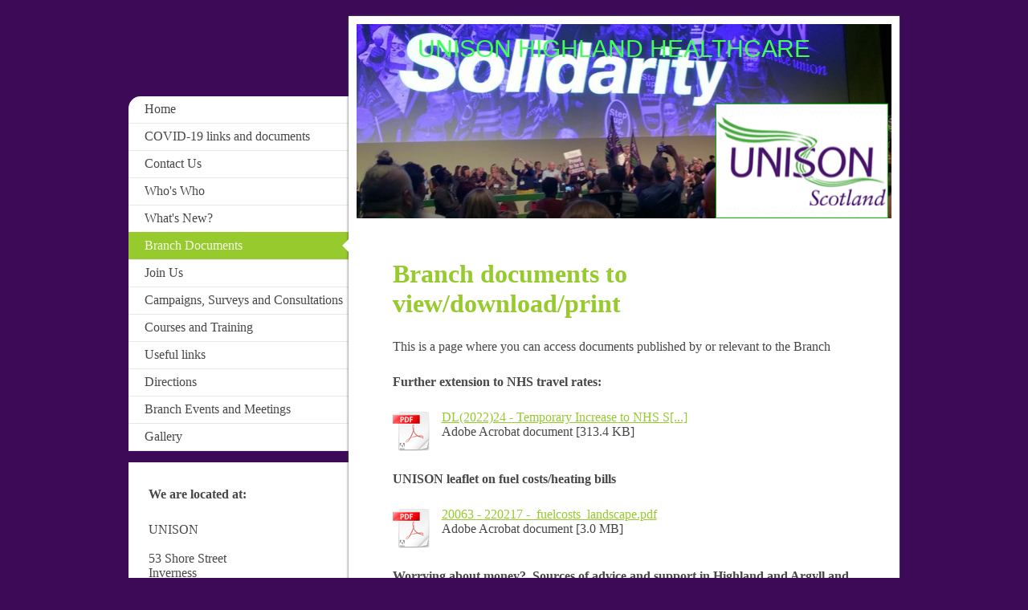

--- FILE ---
content_type: text/html; charset=UTF-8
request_url: https://www.unisonhighlandhealthcare.co.uk/branch-documents/
body_size: 8426
content:
<!DOCTYPE html>
<html lang="en"  ><head prefix="og: http://ogp.me/ns# fb: http://ogp.me/ns/fb# business: http://ogp.me/ns/business#">
    <meta http-equiv="Content-Type" content="text/html; charset=utf-8"/>
    <meta name="generator" content="IONOS MyWebsite"/>
        
    <link rel="dns-prefetch" href="//cdn.website-start.de/"/>
    <link rel="dns-prefetch" href="//120.mod.mywebsite-editor.com"/>
    <link rel="dns-prefetch" href="https://120.sb.mywebsite-editor.com/"/>
    <link rel="shortcut icon" href="//cdn.website-start.de/favicon.ico"/>
        <title>UNISON Highland Healthcare - Branch Documents</title>
    <style type="text/css">@media screen and (max-device-width: 1024px) {.diyw a.switchViewWeb {display: inline !important;}}</style>
    <style type="text/css">@media screen and (min-device-width: 1024px) {
            .mediumScreenDisabled { display:block }
            .smallScreenDisabled { display:block }
        }
        @media screen and (max-device-width: 1024px) { .mediumScreenDisabled { display:none } }
        @media screen and (max-device-width: 568px) { .smallScreenDisabled { display:none } }
                @media screen and (min-width: 1024px) {
            .mobilepreview .mediumScreenDisabled { display:block }
            .mobilepreview .smallScreenDisabled { display:block }
        }
        @media screen and (max-width: 1024px) { .mobilepreview .mediumScreenDisabled { display:none } }
        @media screen and (max-width: 568px) { .mobilepreview .smallScreenDisabled { display:none } }</style>
    <meta name="viewport" content="width=device-width, initial-scale=1, maximum-scale=1, minimal-ui"/>

<meta name="format-detection" content="telephone=no"/>
        <meta name="keywords" content="Solutions, services, expertise, advice, union, trade union, unison, highland, healthcare, inverness, nhs"/>
            <meta name="description" content="New page"/>
            <meta name="robots" content="index,follow"/>
        <link href="//cdn.website-start.de/templates/2037/style.css?1758547156484" rel="stylesheet" type="text/css"/>
    <link href="https://www.unisonhighlandhealthcare.co.uk/s/style/theming.css?1707446550" rel="stylesheet" type="text/css"/>
    <link href="//cdn.website-start.de/app/cdn/min/group/web.css?1758547156484" rel="stylesheet" type="text/css"/>
<link href="//cdn.website-start.de/app/cdn/min/moduleserver/css/en_GB/common,facebook,twitter,counter,shoppingbasket?1758547156484" rel="stylesheet" type="text/css"/>
    <link href="//cdn.website-start.de/app/cdn/min/group/mobilenavigation.css?1758547156484" rel="stylesheet" type="text/css"/>
    <link href="https://120.sb.mywebsite-editor.com/app/logstate2-css.php?site=215315054&amp;t=1768638500" rel="stylesheet" type="text/css"/>

<script type="text/javascript">
    /* <![CDATA[ */
var stagingMode = '';
    /* ]]> */
</script>
<script src="https://120.sb.mywebsite-editor.com/app/logstate-js.php?site=215315054&amp;t=1768638500"></script>

    <link href="//cdn.website-start.de/templates/2037/print.css?1758547156484" rel="stylesheet" media="print" type="text/css"/>
    <script type="text/javascript">
    /* <![CDATA[ */
    var systemurl = 'https://120.sb.mywebsite-editor.com/';
    var webPath = '/';
    var proxyName = '';
    var webServerName = 'www.unisonhighlandhealthcare.co.uk';
    var sslServerUrl = 'https://www.unisonhighlandhealthcare.co.uk';
    var nonSslServerUrl = 'http://www.unisonhighlandhealthcare.co.uk';
    var webserverProtocol = 'http://';
    var nghScriptsUrlPrefix = '//120.mod.mywebsite-editor.com';
    var sessionNamespace = 'DIY_SB';
    var jimdoData = {
        cdnUrl:  '//cdn.website-start.de/',
        messages: {
            lightBox: {
    image : 'Image',
    of: 'of'
}

        },
        isTrial: 0,
        pageId: 373098    };
    var script_basisID = "215315054";

    diy = window.diy || {};
    diy.web = diy.web || {};

        diy.web.jsBaseUrl = "//cdn.website-start.de/s/build/";

    diy.context = diy.context || {};
    diy.context.type = diy.context.type || 'web';
    /* ]]> */
</script>

<script type="text/javascript" src="//cdn.website-start.de/app/cdn/min/group/web.js?1758547156484" crossorigin="anonymous"></script><script type="text/javascript" src="//cdn.website-start.de/s/build/web.bundle.js?1758547156484" crossorigin="anonymous"></script><script type="text/javascript" src="//cdn.website-start.de/app/cdn/min/group/mobilenavigation.js?1758547156484" crossorigin="anonymous"></script><script src="//cdn.website-start.de/app/cdn/min/moduleserver/js/en_GB/common,facebook,twitter,counter,shoppingbasket?1758547156484"></script>
<script type="text/javascript" src="https://cdn.website-start.de/proxy/apps/static/resource/dependencies/"></script><script type="text/javascript">
                    if (typeof require !== 'undefined') {
                        require.config({
                            waitSeconds : 10,
                            baseUrl : 'https://cdn.website-start.de/proxy/apps/static/js/'
                        });
                    }
                </script><script type="text/javascript" src="//cdn.website-start.de/app/cdn/min/group/pfcsupport.js?1758547156484" crossorigin="anonymous"></script>    <meta property="og:type" content="business.business"/>
    <meta property="og:url" content="https://www.unisonhighlandhealthcare.co.uk/branch-documents/"/>
    <meta property="og:title" content="UNISON Highland Healthcare - Branch Documents"/>
            <meta property="og:description" content="New page"/>
                <meta property="og:image" content="https://www.unisonhighlandhealthcare.co.uk/s/misc/logo.gif?t=1761726453"/>
        <meta property="business:contact_data:country_name" content="United Kingdom"/>
    <meta property="business:contact_data:street_address" content="Shore Street 53 53"/>
    <meta property="business:contact_data:locality" content="Inverness"/>
    
    <meta property="business:contact_data:email" content="adam.palmer2@nhs.net"/>
    <meta property="business:contact_data:postal_code" content="IV1 1NF"/>
    <meta property="business:contact_data:phone_number" content=" +44 146 1463715891"/>
    
    
</head>


<body class="body   cc-pagemode-default diyfeSidebarLeft diy-market-en_GB" data-pageid="373098" id="page-373098">
    
    <div class="diyw">
        <!-- modified -->
<div class="diyweb diywebSingleNav">
	<div class="diyfeMobileNav">
		
<nav id="diyfeMobileNav" class="diyfeCA diyfeCA2" role="navigation">
    <a title="Expand/collapse navigation">Expand/collapse navigation</a>
    <ul class="mainNav1"><li class=" hasSubNavigation"><a data-page-id="126433" href="https://www.unisonhighlandhealthcare.co.uk/" class=" level_1"><span>Home</span></a></li><li class=" hasSubNavigation"><a data-page-id="373674" href="https://www.unisonhighlandhealthcare.co.uk/covid-19-links-and-documents/" class=" level_1"><span>COVID-19 links and documents</span></a></li><li class=" hasSubNavigation"><a data-page-id="126434" href="https://www.unisonhighlandhealthcare.co.uk/contact-us/" class=" level_1"><span>Contact Us</span></a></li><li class=" hasSubNavigation"><a data-page-id="223985" href="https://www.unisonhighlandhealthcare.co.uk/who-s-who/" class=" level_1"><span>Who's Who</span></a></li><li class=" hasSubNavigation"><a data-page-id="223986" href="https://www.unisonhighlandhealthcare.co.uk/what-s-new/" class=" level_1"><span>What's New?</span></a><span class="diyfeDropDownSubOpener">&nbsp;</span><div class="diyfeDropDownSubList diyfeCA diyfeCA2"><ul class="mainNav2"><li class=" hasSubNavigation"><a data-page-id="380992" href="https://www.unisonhighlandhealthcare.co.uk/what-s-new/upfront-members-newsletters/" class=" level_2"><span>UpFront members' newsletters</span></a></li><li class=" hasSubNavigation"><a data-page-id="353749" href="https://www.unisonhighlandhealthcare.co.uk/what-s-new/press-releases/" class=" level_2"><span>Press Releases</span></a></li><li class=" hasSubNavigation"><a data-page-id="352188" href="https://www.unisonhighlandhealthcare.co.uk/what-s-new/april-2018-news/" class=" level_2"><span>April 2018 news</span></a></li><li class=" hasSubNavigation"><a data-page-id="358133" href="https://www.unisonhighlandhealthcare.co.uk/what-s-new/may-2018-news/" class=" level_2"><span>May 2018 news</span></a></li><li class=" hasSubNavigation"><a data-page-id="358134" href="https://www.unisonhighlandhealthcare.co.uk/what-s-new/june-2018-news/" class=" level_2"><span>June 2018 news</span></a></li><li class=" hasSubNavigation"><a data-page-id="358135" href="https://www.unisonhighlandhealthcare.co.uk/what-s-new/july-2018-news/" class=" level_2"><span>July 2018 news</span></a></li><li class=" hasSubNavigation"><a data-page-id="367016" href="https://www.unisonhighlandhealthcare.co.uk/what-s-new/june-2019-news/" class=" level_2"><span>June 2019 news</span></a></li><li class=" hasSubNavigation"><a data-page-id="380160" href="https://www.unisonhighlandhealthcare.co.uk/what-s-new/november-2020-news/" class=" level_2"><span>November 2020 news</span></a></li><li class=" hasSubNavigation"><a data-page-id="380159" href="https://www.unisonhighlandhealthcare.co.uk/what-s-new/january-2021-news/" class=" level_2"><span>January 2021 news</span></a></li><li class=" hasSubNavigation"><a data-page-id="384043" href="https://www.unisonhighlandhealthcare.co.uk/what-s-new/february-2021-news/" class=" level_2"><span>February 2021 news</span></a></li><li class=" hasSubNavigation"><a data-page-id="384042" href="https://www.unisonhighlandhealthcare.co.uk/what-s-new/april-2021-news/" class=" level_2"><span>April 2021 news</span></a></li><li class=" hasSubNavigation"><a data-page-id="384041" href="https://www.unisonhighlandhealthcare.co.uk/what-s-new/june-2021-news/" class=" level_2"><span>June 2021 news</span></a></li><li class=" hasSubNavigation"><a data-page-id="384040" href="https://www.unisonhighlandhealthcare.co.uk/what-s-new/july-2021-news/" class=" level_2"><span>July 2021 news</span></a></li><li class=" hasSubNavigation"><a data-page-id="384039" href="https://www.unisonhighlandhealthcare.co.uk/what-s-new/august-2021-news/" class=" level_2"><span>August 2021 news</span></a></li><li class=" hasSubNavigation"><a data-page-id="384038" href="https://www.unisonhighlandhealthcare.co.uk/what-s-new/september-2021-news/" class=" level_2"><span>September 2021 news</span></a></li></ul></div></li><li class="current hasSubNavigation"><a data-page-id="373098" href="https://www.unisonhighlandhealthcare.co.uk/branch-documents/" class="current level_1"><span>Branch Documents</span></a></li><li class=" hasSubNavigation"><a data-page-id="126435" href="https://www.unisonhighlandhealthcare.co.uk/join-us/" class=" level_1"><span>Join Us</span></a></li><li class=" hasSubNavigation"><a data-page-id="270701" href="https://www.unisonhighlandhealthcare.co.uk/campaigns-surveys-and-consultations/" class=" level_1"><span>Campaigns, Surveys and Consultations</span></a></li><li class=" hasSubNavigation"><a data-page-id="367014" href="https://www.unisonhighlandhealthcare.co.uk/courses-and-training/" class=" level_1"><span>Courses and Training</span></a></li><li class=" hasSubNavigation"><a data-page-id="227118" href="https://www.unisonhighlandhealthcare.co.uk/useful-links/" class=" level_1"><span>Useful links</span></a></li><li class=" hasSubNavigation"><a data-page-id="126436" href="https://www.unisonhighlandhealthcare.co.uk/directions/" class=" level_1"><span>Directions</span></a></li><li class=" hasSubNavigation"><a data-page-id="367549" href="https://www.unisonhighlandhealthcare.co.uk/branch-events-and-meetings/" class=" level_1"><span>Branch Events and Meetings</span></a></li><li class=" hasSubNavigation"><a data-page-id="243799" href="https://www.unisonhighlandhealthcare.co.uk/gallery/" class=" level_1"><span>Gallery</span></a></li></ul></nav>
	</div>
	<div class="diywebContainer">
		<div class="diywebContent">
			<div class="diywebLiveArea">
				<div class="diywebMain diyfeCA diyfeCA1">
					<div class="diywebEmotionHeader diyfeCA diyfeCA4">
						<div class="diywebLiveArea">
							
<style type="text/css" media="all">
.diyw div#emotion-header {
        max-width: 667px;
        max-height: 242px;
                background: #EEEEEE;
    }

.diyw div#emotion-header-title-bg {
    left: 0%;
    top: 20%;
    width: 100%;
    height: 19%;

    background-color: #FFFFFF;
    opacity: 0.50;
    filter: alpha(opacity = 50);
    display: none;}
.diyw img#emotion-header-logo {
    left: 67.12%;
    top: 40.91%;
    background: transparent;
            width: 31.93%;
        height: 58.26%;
                border: 1px solid #02b804;
        padding: 0px;
        }

.diyw div#emotion-header strong#emotion-header-title {
    left: 5%;
    top: 20%;
    color: #43fe59;
        font: normal normal 30px/120% Helvetica, 'Helvetica Neue', 'Trebuchet MS', sans-serif;
}

.diyw div#emotion-no-bg-container{
    max-height: 242px;
}

.diyw div#emotion-no-bg-container .emotion-no-bg-height {
    margin-top: 36.28%;
}
</style>
<div id="emotion-header" data-action="loadView" data-params="active" data-imagescount="2">
            <img src="https://www.unisonhighlandhealthcare.co.uk/s/img/emotionheader.jpg?1649263982.667px.242px" id="emotion-header-img" alt=""/>
            
        <div id="ehSlideshowPlaceholder">
            <div id="ehSlideShow">
                <div class="slide-container">
                                        <div style="background-color: #EEEEEE">
                            <img src="https://www.unisonhighlandhealthcare.co.uk/s/img/emotionheader.jpg?1649263982.667px.242px" alt=""/>
                        </div>
                                    </div>
            </div>
        </div>


        <script type="text/javascript">
        //<![CDATA[
                diy.module.emotionHeader.slideShow.init({ slides: [{"url":"https:\/\/www.unisonhighlandhealthcare.co.uk\/s\/img\/emotionheader.jpg?1649263982.667px.242px","image_alt":"","bgColor":"#EEEEEE"},{"url":"https:\/\/www.unisonhighlandhealthcare.co.uk\/s\/img\/emotionheader_1.png?1649263982.667px.242px","image_alt":"","bgColor":"#EEEEEE"}] });
        //]]>
        </script>

    
                        <a href="https://www.unisonhighlandhealthcare.co.uk/">
        
                    <img id="emotion-header-logo" src="https://www.unisonhighlandhealthcare.co.uk/s/misc/logo.gif?t=1761726453" alt=""/>
        
                    </a>
            
    
            <strong id="emotion-header-title" style="text-align: left">UNISON HIGHLAND HEALTHCARE</strong>
                    <div class="notranslate">
                <svg xmlns="http://www.w3.org/2000/svg" version="1.1" id="emotion-header-title-svg" viewBox="0 0 667 242" preserveAspectRatio="xMinYMin meet"><text style="font-family:Helvetica, 'Helvetica Neue', 'Trebuchet MS', sans-serif;font-size:30px;font-style:normal;font-weight:normal;fill:#43fe59;line-height:1.2em;"><tspan x="0" style="text-anchor: start" dy="0.95em">UNISON HIGHLAND HEALTHCARE</tspan></text></svg>
            </div>
            
    
    <script type="text/javascript">
    //<![CDATA[
    (function ($) {
        function enableSvgTitle() {
                        var titleSvg = $('svg#emotion-header-title-svg'),
                titleHtml = $('#emotion-header-title'),
                emoWidthAbs = 667,
                emoHeightAbs = 242,
                offsetParent,
                titlePosition,
                svgBoxWidth,
                svgBoxHeight;

                        if (titleSvg.length && titleHtml.length) {
                offsetParent = titleHtml.offsetParent();
                titlePosition = titleHtml.position();
                svgBoxWidth = titleHtml.width();
                svgBoxHeight = titleHtml.height();

                                titleSvg.get(0).setAttribute('viewBox', '0 0 ' + svgBoxWidth + ' ' + svgBoxHeight);
                titleSvg.css({
                   left: Math.roundTo(100 * titlePosition.left / offsetParent.width(), 3) + '%',
                   top: Math.roundTo(100 * titlePosition.top / offsetParent.height(), 3) + '%',
                   width: Math.roundTo(100 * svgBoxWidth / emoWidthAbs, 3) + '%',
                   height: Math.roundTo(100 * svgBoxHeight / emoHeightAbs, 3) + '%'
                });

                titleHtml.css('visibility','hidden');
                titleSvg.css('visibility','visible');
            }
        }

        
            var posFunc = function($, overrideSize) {
                var elems = [], containerWidth, containerHeight;
                                    elems.push({
                        selector: '#emotion-header-title',
                        overrideSize: true,
                        horPos: 42.93,
                        vertPos: 5.9                    });
                    lastTitleWidth = $('#emotion-header-title').width();
                                                elems.push({
                    selector: '#emotion-header-title-bg',
                    horPos: 0,
                    vertPos: 24.72                });
                                
                containerWidth = parseInt('667');
                containerHeight = parseInt('242');

                for (var i = 0; i < elems.length; ++i) {
                    var el = elems[i],
                        $el = $(el.selector),
                        pos = {
                            left: el.horPos,
                            top: el.vertPos
                        };
                    if (!$el.length) continue;
                    var anchorPos = $el.anchorPosition();
                    anchorPos.$container = $('#emotion-header');

                    if (overrideSize === true || el.overrideSize === true) {
                        anchorPos.setContainerSize(containerWidth, containerHeight);
                    } else {
                        anchorPos.setContainerSize(null, null);
                    }

                    var pxPos = anchorPos.fromAnchorPosition(pos),
                        pcPos = anchorPos.toPercentPosition(pxPos);

                    var elPos = {};
                    if (!isNaN(parseFloat(pcPos.top)) && isFinite(pcPos.top)) {
                        elPos.top = pcPos.top + '%';
                    }
                    if (!isNaN(parseFloat(pcPos.left)) && isFinite(pcPos.left)) {
                        elPos.left = pcPos.left + '%';
                    }
                    $el.css(elPos);
                }

                // switch to svg title
                enableSvgTitle();
            };

                        var $emotionImg = jQuery('#emotion-header-img');
            if ($emotionImg.length > 0) {
                // first position the element based on stored size
                posFunc(jQuery, true);

                // trigger reposition using the real size when the element is loaded
                var ehLoadEvTriggered = false;
                $emotionImg.one('load', function(){
                    posFunc(jQuery);
                    ehLoadEvTriggered = true;
                                        diy.module.emotionHeader.slideShow.start();
                                    }).each(function() {
                                        if(this.complete || typeof this.complete === 'undefined') {
                        jQuery(this).load();
                    }
                });

                                noLoadTriggeredTimeoutId = setTimeout(function() {
                    if (!ehLoadEvTriggered) {
                        posFunc(jQuery);
                    }
                    window.clearTimeout(noLoadTriggeredTimeoutId)
                }, 5000);//after 5 seconds
            } else {
                jQuery(function(){
                    posFunc(jQuery);
                });
            }

                        if (jQuery.isBrowser && jQuery.isBrowser.ie8) {
                var longTitleRepositionCalls = 0;
                longTitleRepositionInterval = setInterval(function() {
                    if (lastTitleWidth > 0 && lastTitleWidth != jQuery('#emotion-header-title').width()) {
                        posFunc(jQuery);
                    }
                    longTitleRepositionCalls++;
                    // try this for 5 seconds
                    if (longTitleRepositionCalls === 5) {
                        window.clearInterval(longTitleRepositionInterval);
                    }
                }, 1000);//each 1 second
            }

            }(jQuery));
    //]]>
    </script>

    </div>

						</div>
					</div>
					<div class="diywebGutter">
						
        <div id="content_area">
        	<div id="content_start"></div>
        	
        
        <div id="matrix_935947" class="sortable-matrix" data-matrixId="935947"><div class="n module-type-header diyfeLiveArea "> <h1><span class="diyfeDecoration">Branch documents to view/download/print</span></h1> </div><div class="n module-type-text diyfeLiveArea "> <p>This is a page where you can access documents published by or relevant to the Branch</p> </div><div class="n module-type-text diyfeLiveArea "> <p><strong>Further extension to NHS travel rates:</strong></p> </div><div class="n module-type-downloadDocument diyfeLiveArea ">         <div class="clearover">
            <div class="leftDownload">
                <a href="https://www.unisonhighlandhealthcare.co.uk/app/download/13216879/DL%282022%2924+-+Temporary+Increase+to+NHS+Scotland+Mileage+Rates+-+Extension.pdf" target="_blank">                        <img src="//cdn.website-start.de/s/img/cc/icons/pdf.png" width="51" height="51" alt="Download"/>
                        </a>            </div>
            <div class="rightDownload">
            <a href="https://www.unisonhighlandhealthcare.co.uk/app/download/13216879/DL%282022%2924+-+Temporary+Increase+to+NHS+Scotland+Mileage+Rates+-+Extension.pdf" target="_blank">DL(2022)24 - Temporary Increase to NHS S[...]</a> <br/>Adobe Acrobat document [313.4 KB]             </div>
        </div>
         </div><div class="n module-type-text diyfeLiveArea "> <p><strong>UNISON leaflet on fuel costs/heating bills</strong></p> </div><div class="n module-type-downloadDocument diyfeLiveArea ">         <div class="clearover">
            <div class="leftDownload">
                <a href="https://www.unisonhighlandhealthcare.co.uk/app/download/13086577/20063+-+220217+-_fuelcosts_landscape.pdf" target="_blank">                        <img src="//cdn.website-start.de/s/img/cc/icons/pdf.png" width="51" height="51" alt="Download"/>
                        </a>            </div>
            <div class="rightDownload">
            <a href="https://www.unisonhighlandhealthcare.co.uk/app/download/13086577/20063+-+220217+-_fuelcosts_landscape.pdf" target="_blank">20063 - 220217 -_fuelcosts_landscape.pdf</a> <br/>Adobe Acrobat document [3.0 MB]             </div>
        </div>
         </div><div class="n module-type-text diyfeLiveArea "> <p><strong>Worrying about money?  Sources of advice and support in Highland and Argyll and Bute</strong></p> </div><div class="n module-type-downloadDocument diyfeLiveArea ">         <div class="clearover">
            <div class="leftDownload">
                <a href="https://www.unisonhighlandhealthcare.co.uk/app/download/13084123/Worrying+about+Money+Highland+A3+16.11.20+%28002%29.pdf" target="_blank">                        <img src="//cdn.website-start.de/s/img/cc/icons/pdf.png" width="51" height="51" alt="Download"/>
                        </a>            </div>
            <div class="rightDownload">
            <a href="https://www.unisonhighlandhealthcare.co.uk/app/download/13084123/Worrying+about+Money+Highland+A3+16.11.20+%28002%29.pdf" target="_blank">Worrying about Money Highland A3 16.11.2[...]</a> <br/>Adobe Acrobat document [422.1 KB]             </div>
        </div>
         </div><div class="n module-type-downloadDocument diyfeLiveArea ">         <div class="clearover">
            <div class="leftDownload">
                <a href="https://www.unisonhighlandhealthcare.co.uk/app/download/13084289/Argyll+and+Bute+Leaflet.pdf" target="_blank">                        <img src="//cdn.website-start.de/s/img/cc/icons/pdf.png" width="51" height="51" alt="Download"/>
                        </a>            </div>
            <div class="rightDownload">
            <a href="https://www.unisonhighlandhealthcare.co.uk/app/download/13084289/Argyll+and+Bute+Leaflet.pdf" target="_blank">Argyll and Bute Leaflet.pdf</a> <br/>Adobe Acrobat document [294.9 KB]             </div>
        </div>
         </div><div class="n module-type-text diyfeLiveArea "> <p><strong>Branch Rules</strong></p> </div><div class="n module-type-downloadDocument diyfeLiveArea ">         <div class="clearover">
            <div class="leftDownload">
                <a href="https://www.unisonhighlandhealthcare.co.uk/app/download/13007707/20063+AGM+Branch+Rules.doc" target="_blank">                        <img src="//cdn.website-start.de/s/img/cc/icons/doc.png" width="51" height="51" alt="Download"/>
                        </a>            </div>
            <div class="rightDownload">
            <a href="https://www.unisonhighlandhealthcare.co.uk/app/download/13007707/20063+AGM+Branch+Rules.doc" target="_blank">20063 AGM Branch Rules.doc</a> <br/>Microsoft Word document [79.0 KB]             </div>
        </div>
         </div><div class="n module-type-text diyfeLiveArea "> <p><strong>Staffing concerns and service pressures, November 2021</strong></p>
<p> </p>
<p>A new UNISON paper on this has been prepared, and shared with UNISON nationally, and senior management in NHS Highland, locally.  The paper (and appendices) is available below.</p> </div><div class="n module-type-downloadDocument diyfeLiveArea ">         <div class="clearover">
            <div class="leftDownload">
                <a href="https://www.unisonhighlandhealthcare.co.uk/app/download/12988016/Raigmorestaffconcerns.docx" target="_blank">                        <img src="//cdn.website-start.de/s/img/cc/icons/docx.png" width="51" height="51" alt="Download"/>
                        </a>            </div>
            <div class="rightDownload">
            <a href="https://www.unisonhighlandhealthcare.co.uk/app/download/12988016/Raigmorestaffconcerns.docx" target="_blank">Raigmorestaffconcerns.docx</a> <br/>Microsoft Word document [25.7 KB]             </div>
        </div>
         </div><div class="n module-type-downloadDocument diyfeLiveArea ">         <div class="clearover">
            <div class="leftDownload">
                <a href="https://www.unisonhighlandhealthcare.co.uk/app/download/12988007/Re__UNISON.zip" target="_blank">                        <img src="//cdn.website-start.de/s/img/cc/icons/zip.png" width="51" height="51" alt="Download"/>
                        </a>            </div>
            <div class="rightDownload">
            <a href="https://www.unisonhighlandhealthcare.co.uk/app/download/12988007/Re__UNISON.zip" target="_blank">Re__UNISON.zip</a> <br/>Compressed archive in ZIP format [86.6 KB]             </div>
        </div>
         </div><div class="n module-type-text diyfeLiveArea "> <p><strong>Christmas and New Year holidays</strong></p> </div><div class="n module-type-downloadDocument diyfeLiveArea ">         <div class="clearover">
            <div class="leftDownload">
                <a href="https://www.unisonhighlandhealthcare.co.uk/app/download/12941915/PCS%28AFC%292021-4+-+Christmas+and+NY+at+Weekend+2021-22+%281%29.pdf" target="_blank">                        <img src="//cdn.website-start.de/s/img/cc/icons/pdf.png" width="51" height="51" alt="Download"/>
                        </a>            </div>
            <div class="rightDownload">
            <a href="https://www.unisonhighlandhealthcare.co.uk/app/download/12941915/PCS%28AFC%292021-4+-+Christmas+and+NY+at+Weekend+2021-22+%281%29.pdf" target="_blank">PCS(AFC)2021-4 - Christmas and NY at Wee[...]</a> <br/>Adobe Acrobat document [565.0 KB]             </div>
        </div>
         </div><div class="n module-type-text diyfeLiveArea "> <div style="overflow-wrap:break-word;white-space:pre-wrap;font-family:Segoe UI Historic, Segoe UI, Helvetica, Arial, sans-serif;color:rgb(5, 5, 5);font-size:15px;">
<div dir="auto" style="font-family:inherit;"><strong>Concerns about safe staffing levels</strong></div>
</div>
<div style="overflow-wrap:break-word;white-space:pre-wrap;font-family:Segoe UI Historic, Segoe UI, Helvetica, Arial, sans-serif;color:rgb(5, 5, 5);font-size:15px;">
<div dir="auto" style="font-family:inherit;">This is becoming a live issue. We are looking at doing a members' survey on this as a Branch. Meantime however it's worth sharing again the UNISON
leaflet/form on what to do in terms of raising concerns about safe staffing levels. Please please send a copy to the Branch if you submit a concern in this way. Email and postal addresses for this
are on the website. Link to the form:</div>
<div dir="auto" style="font-family:inherit;"><a href="https://www.unison.org.uk/content/uploads/2019/10/25807.pdf" target="_blank">https://www.unison.org.uk/content/uploads/2019/10/25807.pdf</a></div>
</div> </div><div class="n module-type-text diyfeLiveArea "> <p><b>Meeting minute extract - staff concerns raised at the Systems Leadership Team on 5/8/21</b></p> </div><div class="n module-type-downloadDocument diyfeLiveArea ">         <div class="clearover">
            <div class="leftDownload">
                <a href="https://www.unisonhighlandhealthcare.co.uk/app/download/12871831/StaffConcerns.docx" target="_blank">                        <img src="//cdn.website-start.de/s/img/cc/icons/docx.png" width="51" height="51" alt="Download"/>
                        </a>            </div>
            <div class="rightDownload">
            <a href="https://www.unisonhighlandhealthcare.co.uk/app/download/12871831/StaffConcerns.docx" target="_blank">StaffConcerns.docx</a> <br/>Microsoft Word document [14.3 KB]             </div>
        </div>
         </div><div class="n module-type-text diyfeLiveArea "> <p>Pay offer Q&amp;A</p> </div><div class="n module-type-downloadDocument diyfeLiveArea ">         <div class="clearover">
            <div class="leftDownload">
                <a href="https://www.unisonhighlandhealthcare.co.uk/app/download/12721918/Pay+Offer+2021-22+QandA.docx" target="_blank">                        <img src="//cdn.website-start.de/s/img/cc/icons/docx.png" width="51" height="51" alt="Download"/>
                        </a>            </div>
            <div class="rightDownload">
            <a href="https://www.unisonhighlandhealthcare.co.uk/app/download/12721918/Pay+Offer+2021-22+QandA.docx" target="_blank">Pay Offer 2021-22 QandA.docx</a> <br/>Microsoft Word document [23.4 KB]             </div>
        </div>
         </div><div class="n module-type-text diyfeLiveArea "> <p>Agenda for Change initial pay rise backdates to 1/12/20:</p> </div><div class="n module-type-downloadDocument diyfeLiveArea ">         <div class="clearover">
            <div class="leftDownload">
                <a href="https://www.unisonhighlandhealthcare.co.uk/app/download/12647995/JFLetter+to+Staff.pdf" target="_blank">                        <img src="//cdn.website-start.de/s/img/cc/icons/pdf.png" width="51" height="51" alt="Download"/>
                        </a>            </div>
            <div class="rightDownload">
            <a href="https://www.unisonhighlandhealthcare.co.uk/app/download/12647995/JFLetter+to+Staff.pdf" target="_blank">JFLetter to Staff.pdf</a> <br/>Adobe Acrobat document [160.5 KB]             </div>
        </div>
         </div></div>
        
        
        </div>
					</div>
					<div class="diywebFooter diyfeCA diyfeCA4">
						<div class="diywebGutter">
							<div id="contentfooter">
    <div class="leftrow">
                        <a rel="nofollow" href="javascript:window.print();">
                    <img class="inline" height="14" width="18" src="//cdn.website-start.de/s/img/cc/printer.gif" alt=""/>
                    Print                </a> <span class="footer-separator">|</span>
                <a href="https://www.unisonhighlandhealthcare.co.uk/sitemap/">Sitemap</a>
                        <br/> © UNISON
            </div>
    <script type="text/javascript">
        window.diy.ux.Captcha.locales = {
            generateNewCode: 'Generate new code',
            enterCode: 'Please enter the code'
        };
        window.diy.ux.Cap2.locales = {
            generateNewCode: 'Generate new code',
            enterCode: 'Please enter the code'
        };
    </script>
    <div class="rightrow">
                    <span class="loggedout">
                <a rel="nofollow" id="login" href="https://login.1and1-editor.com/215315054/www.unisonhighlandhealthcare.co.uk/gb?pageId=373098">
                    Login                </a>
            </span>
                <p><a class="diyw switchViewWeb" href="javascript:switchView('desktop');">Web View</a><a class="diyw switchViewMobile" href="javascript:switchView('mobile');">Mobile View</a></p>
                <span class="loggedin">
            <a rel="nofollow" id="logout" href="https://120.sb.mywebsite-editor.com/app/cms/logout.php">Logout</a> <span class="footer-separator">|</span>
            <a rel="nofollow" id="edit" href="https://120.sb.mywebsite-editor.com/app/215315054/373098/">Edit page</a>
        </span>
    </div>
</div>
            <div id="loginbox" class="hidden">
                <script type="text/javascript">
                    /* <![CDATA[ */
                    function forgotpw_popup() {
                        var url = 'https://password.1and1.co.uk/xml/request/RequestStart';
                        fenster = window.open(url, "fenster1", "width=600,height=400,status=yes,scrollbars=yes,resizable=yes");
                        // IE8 doesn't return the window reference instantly or at all.
                        // It may appear the call failed and fenster is null
                        if (fenster && fenster.focus) {
                            fenster.focus();
                        }
                    }
                    /* ]]> */
                </script>
                                <img class="logo" src="//cdn.website-start.de/s/img/logo.gif" alt="IONOS" title="IONOS"/>

                <div id="loginboxOuter"></div>
            </div>
        

						</div>
					</div>
				</div>
				<div class="diywebSecondary">
					<div class="diywebNav diywebNavMain diywebNav123 diyfeCA diyfeCA2">
						<div class="diywebGutter">
							<div class="webnavigation"><ul id="mainNav1" class="mainNav1"><li class="navTopItemGroup_1"><a data-page-id="126433" href="https://www.unisonhighlandhealthcare.co.uk/" class="level_1"><span>Home</span></a></li><li class="navTopItemGroup_2"><a data-page-id="373674" href="https://www.unisonhighlandhealthcare.co.uk/covid-19-links-and-documents/" class="level_1"><span>COVID-19 links and documents</span></a></li><li class="navTopItemGroup_3"><a data-page-id="126434" href="https://www.unisonhighlandhealthcare.co.uk/contact-us/" class="level_1"><span>Contact Us</span></a></li><li class="navTopItemGroup_4"><a data-page-id="223985" href="https://www.unisonhighlandhealthcare.co.uk/who-s-who/" class="level_1"><span>Who's Who</span></a></li><li class="navTopItemGroup_5"><a data-page-id="223986" href="https://www.unisonhighlandhealthcare.co.uk/what-s-new/" class="level_1"><span>What's New?</span></a></li><li class="navTopItemGroup_6"><a data-page-id="373098" href="https://www.unisonhighlandhealthcare.co.uk/branch-documents/" class="current level_1"><span>Branch Documents</span></a></li><li class="navTopItemGroup_7"><a data-page-id="126435" href="https://www.unisonhighlandhealthcare.co.uk/join-us/" class="level_1"><span>Join Us</span></a></li><li class="navTopItemGroup_8"><a data-page-id="270701" href="https://www.unisonhighlandhealthcare.co.uk/campaigns-surveys-and-consultations/" class="level_1"><span>Campaigns, Surveys and Consultations</span></a></li><li class="navTopItemGroup_9"><a data-page-id="367014" href="https://www.unisonhighlandhealthcare.co.uk/courses-and-training/" class="level_1"><span>Courses and Training</span></a></li><li class="navTopItemGroup_10"><a data-page-id="227118" href="https://www.unisonhighlandhealthcare.co.uk/useful-links/" class="level_1"><span>Useful links</span></a></li><li class="navTopItemGroup_11"><a data-page-id="126436" href="https://www.unisonhighlandhealthcare.co.uk/directions/" class="level_1"><span>Directions</span></a></li><li class="navTopItemGroup_12"><a data-page-id="367549" href="https://www.unisonhighlandhealthcare.co.uk/branch-events-and-meetings/" class="level_1"><span>Branch Events and Meetings</span></a></li><li class="navTopItemGroup_13"><a data-page-id="243799" href="https://www.unisonhighlandhealthcare.co.uk/gallery/" class="level_1"><span>Gallery</span></a></li></ul></div>
						</div>
					</div>
					<div class="diywebSidebar diyfeCA diyfeCA3">
						<div class="diywebGutter">
							<div id="matrix_320492" class="sortable-matrix" data-matrixId="320492"><div class="n module-type-header diyfeLiveArea "> <h2><span class="diyfeDecoration">We are located at:</span></h2> </div><div class="n module-type-text diyfeLiveArea "> <p>UNISON</p>
<p><br/>
<span class="diysemanticplaceholder" data-semantic-data-key="streetAddress/number">53</span> Shore Street</p>
<p><span itemscope="" itemtype="http://schema.org/Organization"><span itemprop="address" itemscope="" itemtype="http://schema.org/PostalAddress"><span itemprop="addressLocality">Inverness</span></span></span></p>
<p><span itemscope="" itemtype="http://schema.org/Organization"><span itemprop="address" itemscope="" itemtype="http://schema.org/PostalAddress"><span itemprop="postalCode">IV1 1NF</span></span></span></p> </div><div class="n module-type-hr diyfeLiveArea "> <div style="padding: 0px 0px">
    <div class="hr"></div>
</div>
 </div><div class="n module-type-header diyfeLiveArea "> <h2><span class="diyfeDecoration">Contact us today!</span></h2> </div><div class="n module-type-text diyfeLiveArea "> <p>If you have any queries or wish to make an appointment, please contact us:</p>
<p> </p>
<p>01463 715891</p>
<p> </p>
<p><a href="mailto:inverness.office@unison.co.uk" target="_self">inverness.office@unison.co.uk</a></p>
<p> </p>
<p>Or use our contact form.</p> </div><div class="n module-type-hr diyfeLiveArea "> <div style="padding: 0px 0px">
    <div class="hr"></div>
</div>
 </div><div class="n module-type-header diyfeLiveArea "> <h2><span class="diyfeDecoration">Get social with us.</span></h2> </div><div class="n module-type-remoteModule-facebook diyfeLiveArea ">             <div id="modul_2506888_content"><div id="NGH2506888_main">
    <div class="facebook-content">
        <a class="fb-share button" href="https://www.facebook.com/sharer.php?u=https%3A%2F%2Fwww.unisonhighlandhealthcare.co.uk%2Fbranch-documents%2F">
    <img src="https://www.unisonhighlandhealthcare.co.uk/proxy/static/mod/facebook/files/img/facebook-share-icon.png"/> Share</a>    </div>
</div>
</div><script>/* <![CDATA[ */var __NGHModuleInstanceData2506888 = __NGHModuleInstanceData2506888 || {};__NGHModuleInstanceData2506888.server = 'http://120.mod.mywebsite-editor.com';__NGHModuleInstanceData2506888.data_web = {};var m = mm[2506888] = new Facebook(2506888,25500,'facebook');if (m.initView_main != null) m.initView_main();/* ]]> */</script>
         </div><div class="n module-type-text diyfeLiveArea "> <p><a href="https://twitter.com/HighlandUnison?lang=en" target="_blank">https://twitter.com/HighlandUnison?lang=en</a></p> </div><div class="n module-type-text diyfeLiveArea "> <p><a href="https://www.facebook.com/unisonhighlandhealthcare/" target="_blank">https://www.facebook.com/unisonhighlandhealthcare/</a></p>
<p> </p>
<p><a href="https://www.facebook.com/groups/512779209899481/" target="_blank">https://www.facebook.com/groups/512779209899481/</a></p> </div><div class="n module-type-text diyfeLiveArea "> <p><a href="https://twitter.com/ABUnisonHealth" target="_blank">https://twitter.com/ABUnisonHealth</a></p> </div><div class="n module-type-remoteModule-twitter diyfeLiveArea ">             <div id="modul_2506889_content"><div id="NGH2506889_main">


    <div class="twitter-container">
                <div class="twitter-tweet-button">
        <p class="tweet-button-text">Tweet this page</p>
        <a href="http://www.twitter.com/share" data-url="https://www.unisonhighlandhealthcare.co.uk/branch-documents/" class="twitter-share-button" data-count="none" data-lang="en">Tweet</a>
    </div>
        </div>
</div>
</div><script>/* <![CDATA[ */var __NGHModuleInstanceData2506889 = __NGHModuleInstanceData2506889 || {};__NGHModuleInstanceData2506889.server = 'http://120.mod.mywebsite-editor.com';__NGHModuleInstanceData2506889.data_web = {};var m = mm[2506889] = new Twitter(2506889,8751,'twitter');if (m.initView_main != null) m.initView_main();/* ]]> */</script>
         </div><div class="n module-type-remoteModule-counter diyfeLiveArea ">             <div id="modul_6134968_content"><div id="NGH6134968_" class="counter apsinth-clear">
		<div class="ngh-counter ngh-counter-skin-00new_counter01b" style="height:26px"><div class="char" style="width:14px;height:26px"></div><div class="char" style="background-position:-24px 0px;width:13px;height:26px"></div><div class="char" style="background-position:-24px 0px;width:13px;height:26px"></div><div class="char" style="background-position:-62px 0px;width:14px;height:26px"></div><div class="char" style="background-position:-62px 0px;width:14px;height:26px"></div><div class="char" style="background-position:-89px 0px;width:13px;height:26px"></div><div class="char" style="background-position:-220px 0px;width:13px;height:26px"></div></div>		<div class="apsinth-clear"></div>
</div>
</div><script>/* <![CDATA[ */var __NGHModuleInstanceData6134968 = __NGHModuleInstanceData6134968 || {};__NGHModuleInstanceData6134968.server = 'http://120.mod.mywebsite-editor.com';__NGHModuleInstanceData6134968.data_web = {"content":322557};var m = mm[6134968] = new Counter(6134968,8153,'counter');if (m.initView_main != null) m.initView_main();/* ]]> */</script>
         </div></div>
						</div>
					</div>
				</div><!-- .diywebSidebar -->
			</div><!-- .diywebSecondary -->
		</div><!-- .diywebContent -->
	</div><!-- .diywebContainer -->
</div><!-- .diyweb -->    </div>

    
    </body>


<!-- rendered at Wed, 29 Oct 2025 08:27:34 +0000 -->
</html>
